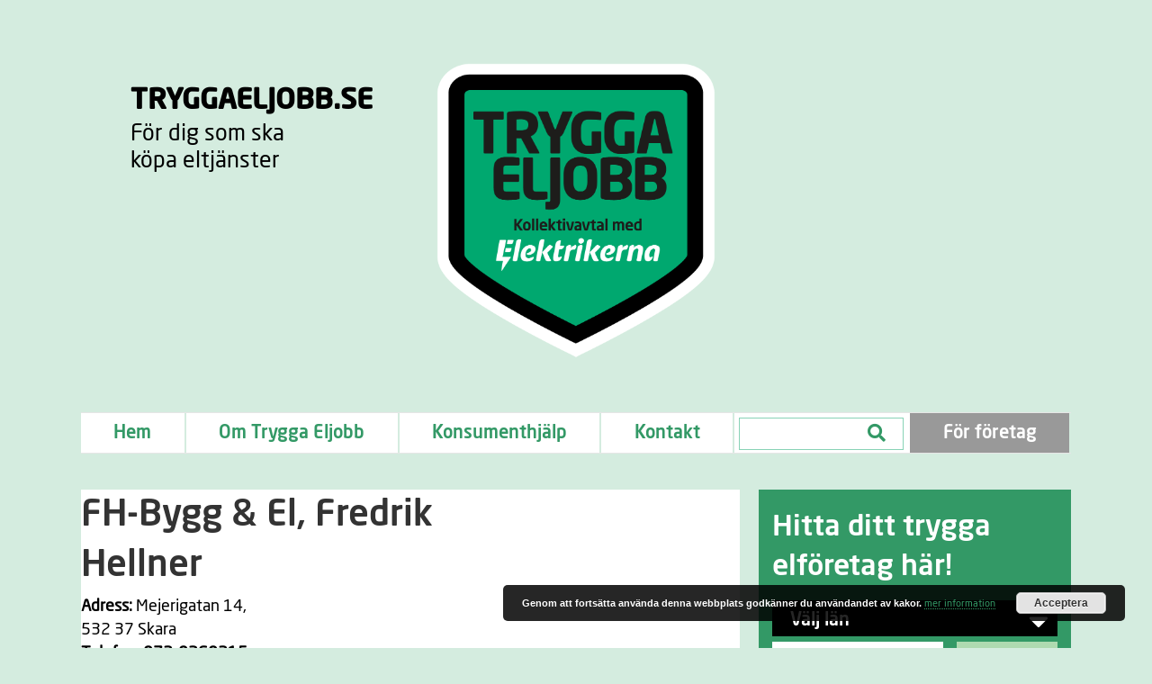

--- FILE ---
content_type: text/css
request_url: https://tryggaeljobb.se/wp-content/themes/bb-theme-child/MyFontsWebfontsKit.css
body_size: 947
content:
/**
 * @license
 * MyFonts Webfont Build ID 3376384, 2017-04-19T07:10:04-0400
 * 
 * The fonts listed in this notice are subject to the End User License
 * Agreement(s) entered into by the website owner. All other parties are 
 * explicitly restricted from using the Licensed Webfonts(s).
 * 
 * You may obtain a valid license at the URLs below.
 * 
 * Webfont: ChinoDisplayITCStd-Ultra by ITC
 * URL: http://www.myfonts.com/fonts/itc/chino-display/itc-chino-display-std-ultra/
 * Copyright: Copyright 2009 International Typeface Corporation. All rights reserved.
 * 
 * Webfont: ChinoDisplayITCStd-Thin by ITC
 * URL: http://www.myfonts.com/fonts/itc/chino-display/itc-chino-display-std-thin/
 * Copyright: Copyright 2009 International Typeface Corporation. All rights reserved.
 * 
 * Webfont: NeoSansStd-Regular by Monotype 
 * URL: http://www.myfonts.com/fonts/mti/neo-sans/std-regular/
 * Copyright: Copyright 2004 Monotype Imaging, Inc. All Rights Reserved.
 * 
 * Webfont: NeoSansStd-UltraItalic by Monotype 
 * URL: http://www.myfonts.com/fonts/mti/neo-sans/std-ultra-italic/
 * Copyright: Copyright 2004 Monotype Imaging, Inc. All Rights Reserved.
 * 
 * Webfont: NeoSansStd-MediumItalic by Monotype 
 * URL: http://www.myfonts.com/fonts/mti/neo-sans/std-medium-italic/
 * Copyright: Copyright 2004 Monotype Imaging, Inc. All Rights Reserved.
 * 
 * Webfont: NeoSansStd-Medium by Monotype 
 * URL: http://www.myfonts.com/fonts/mti/neo-sans/std-medium/
 * Copyright: Copyright 2004 Monotype Imaging, Inc. All Rights Reserved.
 * 
 * Webfont: NeoSansStd-BoldItalic by Monotype 
 * URL: http://www.myfonts.com/fonts/mti/neo-sans/std-bold-italic/
 * Copyright: Copyright 2004 Monotype Imaging, Inc. All Rights Reserved.
 * 
 * Webfont: NeoSansStd-Italic by Monotype 
 * URL: http://www.myfonts.com/fonts/mti/neo-sans/std-italic/
 * Copyright: Copyright 2004 Monotype Imaging, Inc. All Rights Reserved.
 * 
 * Webfont: NeoSansStd-BlackItalic by Monotype 
 * URL: http://www.myfonts.com/fonts/mti/neo-sans/std-black-italic/
 * Copyright: Copyright 2004 Monotype Imaging, Inc. All Rights Reserved.
 * 
 * Webfont: NeoSansStd-Ultra by Monotype 
 * URL: http://www.myfonts.com/fonts/mti/neo-sans/std-ultra/
 * Copyright: Copyright 2004 Monotype Imaging, Inc. All Rights Reserved.
 * 
 * Webfont: NeoSansStd-Bold by Monotype 
 * URL: http://www.myfonts.com/fonts/mti/neo-sans/std-bold/
 * Copyright: Copyright 2004 Monotype Imaging, Inc. All Rights Reserved.
 * 
 * Webfont: NeoSansStd-Light by Monotype 
 * URL: http://www.myfonts.com/fonts/mti/neo-sans/std-light/
 * Copyright: Copyright 2004 Monotype Imaging, Inc. All Rights Reserved.
 * 
 * Webfont: NeoSansStd-Black by Monotype 
 * URL: http://www.myfonts.com/fonts/mti/neo-sans/std-black/
 * Copyright: Copyright 2004 Monotype Imaging, Inc. All Rights Reserved.
 * 
 * Webfont: NeoSansStd-LightItalic by Monotype 
 * URL: http://www.myfonts.com/fonts/mti/neo-sans/std-light-italic/
 * Copyright: Copyright 2004 Monotype Imaging, Inc. All Rights Reserved.
 * 
 * 
 * License: http://www.myfonts.com/viewlicense?type=web&buildid=3376384
 * Licensed pageviews: 500,000
 * 
 * © 2017 MyFonts Inc
*/


/* @import must be at top of file, otherwise CSS will not work */
@import url("//hello.myfonts.net/count/338500");

  
@font-face {font-family: 'ChinoDisplayITCStd-Ultra';src: url('webfonts/338500_0_0.eot');src: url('webfonts/338500_0_0.eot?#iefix') format('embedded-opentype'),url('webfonts/338500_0_0.woff2') format('woff2'),url('webfonts/338500_0_0.woff') format('woff'),url('webfonts/338500_0_0.ttf') format('truetype');}
 
  
@font-face {font-family: 'ChinoDisplayITCStd-Thin';src: url('webfonts/338500_1_0.eot');src: url('webfonts/338500_1_0.eot?#iefix') format('embedded-opentype'),url('webfonts/338500_1_0.woff2') format('woff2'),url('webfonts/338500_1_0.woff') format('woff'),url('webfonts/338500_1_0.ttf') format('truetype');}
 
  
@font-face {font-family: 'NeoSansStd-Regular';src: url('webfonts/338500_2_0.eot');src: url('webfonts/338500_2_0.eot?#iefix') format('embedded-opentype'),url('webfonts/338500_2_0.woff2') format('woff2'),url('webfonts/338500_2_0.woff') format('woff'),url('webfonts/338500_2_0.ttf') format('truetype');}
 
  
@font-face {font-family: 'NeoSansStd-UltraItalic';src: url('webfonts/338500_3_0.eot');src: url('webfonts/338500_3_0.eot?#iefix') format('embedded-opentype'),url('webfonts/338500_3_0.woff2') format('woff2'),url('webfonts/338500_3_0.woff') format('woff'),url('webfonts/338500_3_0.ttf') format('truetype');}
 
  
@font-face {font-family: 'NeoSansStd-MediumItalic';src: url('webfonts/338500_4_0.eot');src: url('webfonts/338500_4_0.eot?#iefix') format('embedded-opentype'),url('webfonts/338500_4_0.woff2') format('woff2'),url('webfonts/338500_4_0.woff') format('woff'),url('webfonts/338500_4_0.ttf') format('truetype');}
 
  
@font-face {font-family: 'NeoSansStd-Medium';src: url('webfonts/338500_5_0.eot');src: url('webfonts/338500_5_0.eot?#iefix') format('embedded-opentype'),url('webfonts/338500_5_0.woff2') format('woff2'),url('webfonts/338500_5_0.woff') format('woff'),url('webfonts/338500_5_0.ttf') format('truetype');}
 
  
@font-face {font-family: 'NeoSansStd-BoldItalic';src: url('webfonts/338500_6_0.eot');src: url('webfonts/338500_6_0.eot?#iefix') format('embedded-opentype'),url('webfonts/338500_6_0.woff2') format('woff2'),url('webfonts/338500_6_0.woff') format('woff'),url('webfonts/338500_6_0.ttf') format('truetype');}
 
  
@font-face {font-family: 'NeoSansStd-Italic';src: url('webfonts/338500_7_0.eot');src: url('webfonts/338500_7_0.eot?#iefix') format('embedded-opentype'),url('webfonts/338500_7_0.woff2') format('woff2'),url('webfonts/338500_7_0.woff') format('woff'),url('webfonts/338500_7_0.ttf') format('truetype');}
 
  
@font-face {font-family: 'NeoSansStd-BlackItalic';src: url('webfonts/338500_8_0.eot');src: url('webfonts/338500_8_0.eot?#iefix') format('embedded-opentype'),url('webfonts/338500_8_0.woff2') format('woff2'),url('webfonts/338500_8_0.woff') format('woff'),url('webfonts/338500_8_0.ttf') format('truetype');}
 
  
@font-face {font-family: 'NeoSansStd-Ultra';src: url('webfonts/338500_9_0.eot');src: url('webfonts/338500_9_0.eot?#iefix') format('embedded-opentype'),url('webfonts/338500_9_0.woff2') format('woff2'),url('webfonts/338500_9_0.woff') format('woff'),url('webfonts/338500_9_0.ttf') format('truetype');}
 
  
@font-face {font-family: 'NeoSansStd-Bold';src: url('webfonts/338500_A_0.eot');src: url('webfonts/338500_A_0.eot?#iefix') format('embedded-opentype'),url('webfonts/338500_A_0.woff2') format('woff2'),url('webfonts/338500_A_0.woff') format('woff'),url('webfonts/338500_A_0.ttf') format('truetype');}
 
  
@font-face {font-family: 'NeoSansStd-Light';src: url('webfonts/338500_B_0.eot');src: url('webfonts/338500_B_0.eot?#iefix') format('embedded-opentype'),url('webfonts/338500_B_0.woff2') format('woff2'),url('webfonts/338500_B_0.woff') format('woff'),url('webfonts/338500_B_0.ttf') format('truetype');}
 
  
@font-face {font-family: 'NeoSansStd-Black';src: url('webfonts/338500_C_0.eot');src: url('webfonts/338500_C_0.eot?#iefix') format('embedded-opentype'),url('webfonts/338500_C_0.woff2') format('woff2'),url('webfonts/338500_C_0.woff') format('woff'),url('webfonts/338500_C_0.ttf') format('truetype');}
 
  
@font-face {font-family: 'NeoSansStd-LightItalic';src: url('webfonts/338500_D_0.eot');src: url('webfonts/338500_D_0.eot?#iefix') format('embedded-opentype'),url('webfonts/338500_D_0.woff2') format('woff2'),url('webfonts/338500_D_0.woff') format('woff'),url('webfonts/338500_D_0.ttf') format('truetype');}
 

--- FILE ---
content_type: text/css
request_url: https://tryggaeljobb.se/wp-content/themes/bb-theme-child/style.css
body_size: 2190
content:
/*
Theme Name: Beaver Builder Child Theme
Theme URI: http://www.wpbeaverbuilder.com
Version: 1.0
Description: An example child theme that can be used as a starting point for custom development.
Author: The Beaver Builder Team
Author URI: http://www.fastlinemedia.com
template: bb-theme
*/

/* Add your custom styles here... */ 
/*fonts*/
.uabb-module-content .uabb-text-editor.uabb-tabs-desc, .uabb-module-content .uabb-text-editor.uabb-tabs-desc .uabb-heading-text a { 
font-family: NeoSansStd-Medium, sans-serif;
	font-weight: normal;
	font-style: normal;
}

p, li, a, .uabb-module-content .uabb-text-editor.uabb-tabs-desc p, .uabb-module-content .uabb-text-editor.uabb-tabs-desc a, .uabb-module-content .uabb-text-editor  {
font-family: NeoSansStd-Regular, sans-serif;
	font-weight: normal;
	font-style: normal;
}

h1, h2, h3, h4, h5, h1 a, h2 a, h3 a, h4 a, h5 a, .fl-page-nav .navbar-nav a, .fl-page-nav ul.sub-menu li a {
font-family: NeoSansStd-Medium, sans-serif;
	font-weight: normal;
	font-style: normal;
}
/*h3, h4, h5 {
font-weight: bold;
}*/

/*Text mobil*/
/*@media (max-width: 767px){
p {
font-size: 16px;
}
}*/

/*Reset bootstrap*/
.archive .js-wpv-view-layout .col-sm-12, .page-id-2618 .js-wpv-view-layout .col-sm-12, .archive.tax-lan .fl-content.col-md-12, .post-type-archive-fraga .fl-content.col-md-12 {
    padding-left: 0;
    padding-right: 0;
}
.row {
    margin-left: 0;
    margin-right: 0;
}
.single-fraga p {
margin: 0;
}

.fl-page-bar-container .col-md-12, footer .col-md-12/*, .col-md-4, .col-md-8*/ {
padding-left:0px !important;
padding-right:0px !important;
}

/*Ny header*/
.desktoptext {
text-align: left;
}

/*Templates header o footer*/
@media (max-width: 767px){
.fl-page-bar-container .fl-row-content-wrap {
padding-top: 0;
}
}
.fl-page-bar, .fl-page-footer {
    border-bottom: 1px solid transparent;
    border-top: 1px solid transparent;
}
.fl-page-bar-container.container, .fl-page-footer-container.container {
    margin: 0;
    padding: 0;
    width: auto;
    max-width: none;
}
.fl-page-bar .fl-page-bar-text {
    display: block;
}
/*Fix vertikal centrering funkar ej i Firefox*/
.fl-col-group-equal-height.fl-col-group-align-center .fl-col-content {
    align-items: inherit;
}

@media (max-width: 767px){
/*fixed header mobil*/
/*.fl-node-5760353cd7f0e {
display: none!important;
    position: fixed;
    background-color: #eef7f2;
    z-index: 10;
    width: 100%;
}*/
/*.headerrow {
    position: fixed;
    background-color: #eef7f2;
    z-index: 10;
    width: 100%;
    top: -30px;
}*/
.hamburger {
    position: absolute;
    right: 0;
}
.logga img {
    width: 120px!important;
}
.hamburger .fl-icon i, .hamburger .fl-icon i:before  {
    font-size: 40px!important;
}
/*.fl-node-5760960d9e54a .fl-module-content,*/ .fl-node-5767c248ab8a5  .fl-module-content {
    margin-left: 0;
    margin-right: 0;
}
/*.content {
    margin-top: 130px;
}*/

.fl-node-5760960d9e54a h2.fl-heading, .fl-node-5767c248ab8a5 h2.fl-heading, .fl-node-5760362044f0d.fl-module-heading .fl-heading {
    text-align: center!important;
}
.arrow h2 {
font-size: 27px;
}
.high .fl-module-content h1 {
    margin-top: 0px;
}
.high .fl-module-content {
    margin-top: 20px;
    margin-bottom: 20px;
}
.fl-node-575ff8548c07d .fl-module-content {
    margin-top: 20px;
    margin-bottom: 0;
}
h1 {
    font-size: 34px;
}
}
.arrow {
position: relative;
width: 100%;
background: #000000;
/*height: 114px;Firefox*/
}
.fl-html .fl-widget {
/*height: 114px;Firefox*/
}
.arrow h2 {
background: #ffffff;
margin: 0;
}
@media (max-width: 767px){
.arrow h2 {
font-size: 25px;
}
}
.clickselect h4 {
    margin: 0;
    color: #ffffff;
    position: absolute;
    left: 10px;
}
.fa-caret-down:before {
    position: absolute;
    right: 10px;
    font-size: 35px;
    bottom: 0;
    color: #ffffff;
}
.arrow select {
-webkit-appearance: none;
    -moz-appearance: none;
    appearance: none;
    font-family: 'Titillium Web';
    width: 100%;
    position: relative;
    background: transparent;
    padding: 4px;
    border: none;
    height: 26px;
}
.borderblack {
border: solid 7px #000000;
background: #ffffff;
}
.bordergreen {
border: solid 7px #28ad7a;
background: #ffffff;
}
.borderblue {
border: solid 7px #0b8c98;
background: #ffffff;
}
.borderorange {
border: solid 7px #ff7f32;
background: #ffffff;
}
/*Checklistan*/

.checklistan h1 a {
color: #00965e!important;
}
.checklistan a h1 {
color: #00965e!important;
}
.checklistan a:hover {
text-decoration: none;
}
.checklistan a h1:hover, .checklistan a h2:hover {
color: #428bca!important;
}
.checklistan h1 {
font-style: normal;
margin-top: 20px;
margin-bottom: 10px;
font-size: 40px;
line-height: 1.4;
letter-spacing: 0px;
}
@media (max-width: 767px){
.checklistan h1 {
font-size: 30px;
}
.checklistan h2 {
font-size: 25px;
}
}
/*slider*/
.textslider .fl-slide-0 {
background: #339966;
}
.textslider .fl-slide-1 {
background: #009999;
}
.textslider .fl-slide-2 {
background: #ed7248;
}
.textslider .fl-slide-mobile-photo img {
margin: 0 auto;
}
.bildslider .fl-slide-mobile-photo img {
height: 480px!important;
    max-width: 100%;
    width: 100%;
    object-fit: cover;
}
@media (max-width: 767px){
.fl-content-slider, .fl-content-slider .fl-slide {
    max-width: 350px;
    margin: 0 auto;
}
}
/*Höjd textboxar. Krävs i Firefox*/
@media (min-width: 1024px){
.high {
height: 232px;
}
.low {
height: 108px;
}
}

/*Undersidor*/
.page-template-tpl-sidebar .fl-page-content .container {
    width: 100%;
    max-width: 100%;
}

.page-template-tpl-sidebar .fl-page-content .col-md-8, .single .fl-page-content .col-md-8, .archive .fl-page-content .col-md-8, .page-id-2618 .fl-page-content .col-md-8  {
padding-left: 0;
padding-right: 0;
}

@media (min-width: 992px){
.page-template-tpl-sidebar .fl-page-content .col-md-4, .single .fl-page-content .col-md-4, .archive .fl-page-content .col-md-4, .search .fl-page-content .col-md-4, .page-id-2618 .fl-page-content .col-md-4  {
padding-left: 20px;
padding-right: 0;
}
.page-template-tpl-sidebar .fl-page-content .row {
/*margin-left: 20px;
margin-right: 20px;*/
}
.page-template-tpl-sidebar .fl-page-content .container .fl-content-left, .single .fl-page-content .container .fl-content-left, .archive .fl-page-content .container .fl-content-left {
border-right: 1px solid transparent;
}
}
aside.fl-widget {
    margin-bottom: 14px;
}

/*Anmälan*/
@media (min-width: 768px){
.cred-form .col-sm-3 {
padding-left: 0;
}
}
@media (min-width: 992px){
.cred-form .col-md-7 {
padding-left: 0;
}
}

.page-id-281 .fl-content-full.container .fl-content.col-md-12 {
padding: 0;
}
.page-id-281 .section1, .page-id-281 .section2 {
padding-top: 30px;
padding-bottom: 30px;
}

.page-id-281 .section1, .page-id-281 .section2,.page-id-281 .section3 {
    border-radius: 10px;	
}
@media (min-width: 768px){
.page-id-281 .section1, .page-id-281 .section2,.page-id-281 .section3 {
    padding: 15px;	
}
}

.page-id-281 .section1 {
    background-color: #339966;
}
.page-id-281 .section2 {
    background-color: #009999;
}
.space {
padding-top: 10px;
}
/*Selectbox*/
.page-id-281 select.form-select option:first-of-type {
    display: none;
  	background: #000;
}

/*Kontaktsida*/
.fl-node-590c7e59adbad .uabb-contact-form .uabb-contact-form-submit {
border: 4px solid #000;
padding-bottom: 16px;
}

/*Start temporär*/
.fl-node-59099c80c02e2 .fl-countdown .fl-countdown-unit {
    font-family: NeoSansStd-Medium, sans-serif;
}
.borderbutton .uabb-module-content a {
border: 4px solid #000!important;
padding-bottom: 15px!important;
font-family: NeoSansStd-Regular, sans-serif!important;
}
@media (max-width: 767px){
.borderbutton .uabb-module-content a {
padding: 2px!important;
font-size: 20px;
}
.fl-node-59099c80c02e2 .fl-countdown .fl-countdown-number {
    margin-left: 0;
    margin-right: 0;
}
}

/*Templates moduler*/
.fl-builder-module-template {
padding: 0!important;
}
/*Söksida*/
.search .fl-page-content .col-md-8 {
    padding: 40px;
    background: #ffffff;
    border-right: transparent;
}
@media (max-width: 991px){
.search .fl-page-content .col-md-8 {
margin-left: 5px;
margin-right: 5px;
}
}
